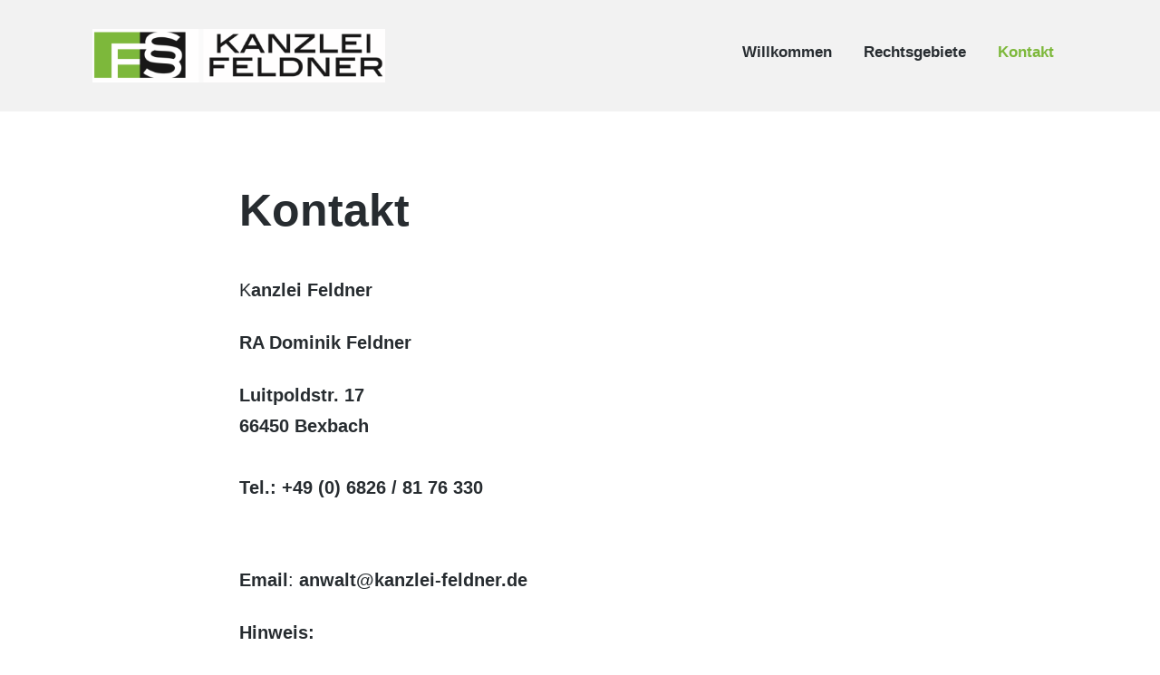

--- FILE ---
content_type: text/css
request_url: https://www.kanzlei-feldner.de/wp-content/themes/atomic-blocks-child/style.css?ver=6.8.3
body_size: 609
content:
/*
Theme Name: Atomic Blocks Child
Theme URI: https://arraythemes.com/themes/atomic-blocks-wordpress-theme/
Author: Atomic Blocks
Author URI: https://atomicblocks.com/
Description: Child Theme for Atomic BLocks
Version: 1.1.9
Template: atomic-blocks
License: GNU General Public License v2 or later
License URI: http://www.gnu.org/licenses/gpl-2.0.html
Text Domain: atomic-blocks
Domain Path: /languages/
Tags: one-column, featured-images, theme-options, custom-background, custom-colors, custom-menu, editor-style, translation-ready, footer-widgets, full-width-template, blog
*/

.h2green {
	color: #7DB83B;
}

ul {
	list-style-type: disc;
}

.wp-block-image .alignright > figcaption {
	display: table;
}